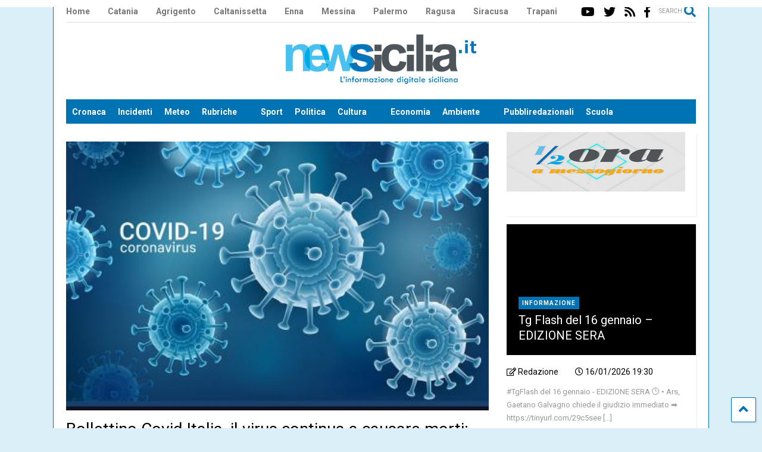

--- FILE ---
content_type: text/css; charset=utf-8
request_url: https://newsicilia.it/wp-content/cache/min/1/wp-content/plugins/magic-liquidizer-responsive-table/idcss/ml-responsive-table.css?ver=1768052286
body_size: 310
content:
.ml-responsive-table{display:block}.ml-table{left:0;margin-left:0;min-height:1px;min-width:inherit;padding:0 10px 10px 10px;right:0}@media (max-width:480px){.ml-table{padding-bottom:5px}}.ml-table:last-child{padding-bottom:0}.ml-responsive-table dt{background-color:transparent;clear:both;font-weight:700}.ml-responsive-table dt:first-child{padding-top:10px}.ml-responsive-table dd{clear:both;font-size:90%;margin-bottom:10px}.ml-responsive-table dd:last-child{padding-bottom:10px}.ml-responsive-table dl:nth-of-type(even){background:transparent}.ml-responsive-table dl:nth-of-type(odd){background:rgba(0,0,0,.03)}.ml-responsive-table dl dd:nth-of-type(odd){background:transparent}.ml-responsive-table dl dt:nth-of-type(even){background:transparent}.ml-responsive-table .ml-grid{margin-bottom:0;margin-left:0;margin-right:0;padding:0}